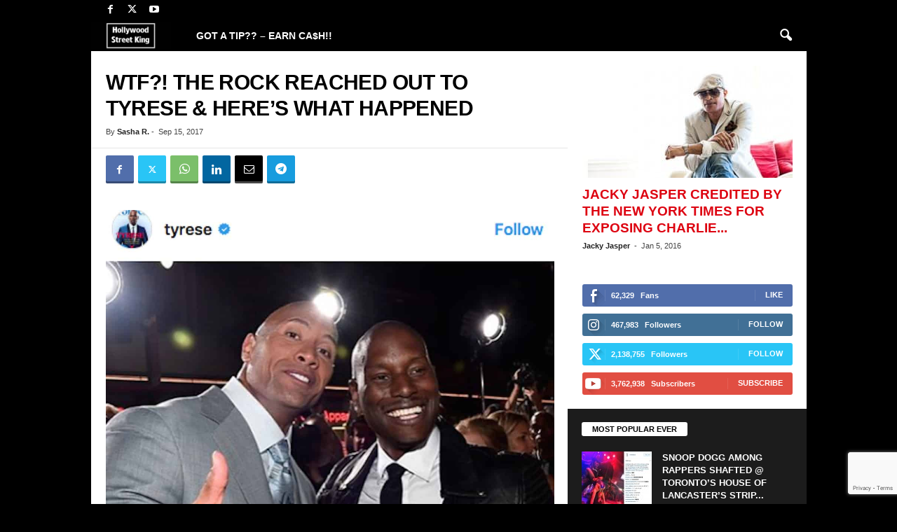

--- FILE ---
content_type: text/html; charset=UTF-8
request_url: https://hollywoodstreetking.com/wordpress/wp-admin/admin-ajax.php?td_theme_name=Newsmag&v=5.4.3.3
body_size: 15
content:
{"139565":1439}

--- FILE ---
content_type: text/html; charset=utf-8
request_url: https://www.google.com/recaptcha/api2/anchor?ar=1&k=6LfXHQQpAAAAACY1Hms3o7uH_mma1mhT6AfsowN2&co=aHR0cHM6Ly9ob2xseXdvb2RzdHJlZXRraW5nLmNvbTo0NDM.&hl=en&v=TkacYOdEJbdB_JjX802TMer9&size=invisible&anchor-ms=20000&execute-ms=15000&cb=m99urqsqj3d0
body_size: 44896
content:
<!DOCTYPE HTML><html dir="ltr" lang="en"><head><meta http-equiv="Content-Type" content="text/html; charset=UTF-8">
<meta http-equiv="X-UA-Compatible" content="IE=edge">
<title>reCAPTCHA</title>
<style type="text/css">
/* cyrillic-ext */
@font-face {
  font-family: 'Roboto';
  font-style: normal;
  font-weight: 400;
  src: url(//fonts.gstatic.com/s/roboto/v18/KFOmCnqEu92Fr1Mu72xKKTU1Kvnz.woff2) format('woff2');
  unicode-range: U+0460-052F, U+1C80-1C8A, U+20B4, U+2DE0-2DFF, U+A640-A69F, U+FE2E-FE2F;
}
/* cyrillic */
@font-face {
  font-family: 'Roboto';
  font-style: normal;
  font-weight: 400;
  src: url(//fonts.gstatic.com/s/roboto/v18/KFOmCnqEu92Fr1Mu5mxKKTU1Kvnz.woff2) format('woff2');
  unicode-range: U+0301, U+0400-045F, U+0490-0491, U+04B0-04B1, U+2116;
}
/* greek-ext */
@font-face {
  font-family: 'Roboto';
  font-style: normal;
  font-weight: 400;
  src: url(//fonts.gstatic.com/s/roboto/v18/KFOmCnqEu92Fr1Mu7mxKKTU1Kvnz.woff2) format('woff2');
  unicode-range: U+1F00-1FFF;
}
/* greek */
@font-face {
  font-family: 'Roboto';
  font-style: normal;
  font-weight: 400;
  src: url(//fonts.gstatic.com/s/roboto/v18/KFOmCnqEu92Fr1Mu4WxKKTU1Kvnz.woff2) format('woff2');
  unicode-range: U+0370-0377, U+037A-037F, U+0384-038A, U+038C, U+038E-03A1, U+03A3-03FF;
}
/* vietnamese */
@font-face {
  font-family: 'Roboto';
  font-style: normal;
  font-weight: 400;
  src: url(//fonts.gstatic.com/s/roboto/v18/KFOmCnqEu92Fr1Mu7WxKKTU1Kvnz.woff2) format('woff2');
  unicode-range: U+0102-0103, U+0110-0111, U+0128-0129, U+0168-0169, U+01A0-01A1, U+01AF-01B0, U+0300-0301, U+0303-0304, U+0308-0309, U+0323, U+0329, U+1EA0-1EF9, U+20AB;
}
/* latin-ext */
@font-face {
  font-family: 'Roboto';
  font-style: normal;
  font-weight: 400;
  src: url(//fonts.gstatic.com/s/roboto/v18/KFOmCnqEu92Fr1Mu7GxKKTU1Kvnz.woff2) format('woff2');
  unicode-range: U+0100-02BA, U+02BD-02C5, U+02C7-02CC, U+02CE-02D7, U+02DD-02FF, U+0304, U+0308, U+0329, U+1D00-1DBF, U+1E00-1E9F, U+1EF2-1EFF, U+2020, U+20A0-20AB, U+20AD-20C0, U+2113, U+2C60-2C7F, U+A720-A7FF;
}
/* latin */
@font-face {
  font-family: 'Roboto';
  font-style: normal;
  font-weight: 400;
  src: url(//fonts.gstatic.com/s/roboto/v18/KFOmCnqEu92Fr1Mu4mxKKTU1Kg.woff2) format('woff2');
  unicode-range: U+0000-00FF, U+0131, U+0152-0153, U+02BB-02BC, U+02C6, U+02DA, U+02DC, U+0304, U+0308, U+0329, U+2000-206F, U+20AC, U+2122, U+2191, U+2193, U+2212, U+2215, U+FEFF, U+FFFD;
}
/* cyrillic-ext */
@font-face {
  font-family: 'Roboto';
  font-style: normal;
  font-weight: 500;
  src: url(//fonts.gstatic.com/s/roboto/v18/KFOlCnqEu92Fr1MmEU9fCRc4AMP6lbBP.woff2) format('woff2');
  unicode-range: U+0460-052F, U+1C80-1C8A, U+20B4, U+2DE0-2DFF, U+A640-A69F, U+FE2E-FE2F;
}
/* cyrillic */
@font-face {
  font-family: 'Roboto';
  font-style: normal;
  font-weight: 500;
  src: url(//fonts.gstatic.com/s/roboto/v18/KFOlCnqEu92Fr1MmEU9fABc4AMP6lbBP.woff2) format('woff2');
  unicode-range: U+0301, U+0400-045F, U+0490-0491, U+04B0-04B1, U+2116;
}
/* greek-ext */
@font-face {
  font-family: 'Roboto';
  font-style: normal;
  font-weight: 500;
  src: url(//fonts.gstatic.com/s/roboto/v18/KFOlCnqEu92Fr1MmEU9fCBc4AMP6lbBP.woff2) format('woff2');
  unicode-range: U+1F00-1FFF;
}
/* greek */
@font-face {
  font-family: 'Roboto';
  font-style: normal;
  font-weight: 500;
  src: url(//fonts.gstatic.com/s/roboto/v18/KFOlCnqEu92Fr1MmEU9fBxc4AMP6lbBP.woff2) format('woff2');
  unicode-range: U+0370-0377, U+037A-037F, U+0384-038A, U+038C, U+038E-03A1, U+03A3-03FF;
}
/* vietnamese */
@font-face {
  font-family: 'Roboto';
  font-style: normal;
  font-weight: 500;
  src: url(//fonts.gstatic.com/s/roboto/v18/KFOlCnqEu92Fr1MmEU9fCxc4AMP6lbBP.woff2) format('woff2');
  unicode-range: U+0102-0103, U+0110-0111, U+0128-0129, U+0168-0169, U+01A0-01A1, U+01AF-01B0, U+0300-0301, U+0303-0304, U+0308-0309, U+0323, U+0329, U+1EA0-1EF9, U+20AB;
}
/* latin-ext */
@font-face {
  font-family: 'Roboto';
  font-style: normal;
  font-weight: 500;
  src: url(//fonts.gstatic.com/s/roboto/v18/KFOlCnqEu92Fr1MmEU9fChc4AMP6lbBP.woff2) format('woff2');
  unicode-range: U+0100-02BA, U+02BD-02C5, U+02C7-02CC, U+02CE-02D7, U+02DD-02FF, U+0304, U+0308, U+0329, U+1D00-1DBF, U+1E00-1E9F, U+1EF2-1EFF, U+2020, U+20A0-20AB, U+20AD-20C0, U+2113, U+2C60-2C7F, U+A720-A7FF;
}
/* latin */
@font-face {
  font-family: 'Roboto';
  font-style: normal;
  font-weight: 500;
  src: url(//fonts.gstatic.com/s/roboto/v18/KFOlCnqEu92Fr1MmEU9fBBc4AMP6lQ.woff2) format('woff2');
  unicode-range: U+0000-00FF, U+0131, U+0152-0153, U+02BB-02BC, U+02C6, U+02DA, U+02DC, U+0304, U+0308, U+0329, U+2000-206F, U+20AC, U+2122, U+2191, U+2193, U+2212, U+2215, U+FEFF, U+FFFD;
}
/* cyrillic-ext */
@font-face {
  font-family: 'Roboto';
  font-style: normal;
  font-weight: 900;
  src: url(//fonts.gstatic.com/s/roboto/v18/KFOlCnqEu92Fr1MmYUtfCRc4AMP6lbBP.woff2) format('woff2');
  unicode-range: U+0460-052F, U+1C80-1C8A, U+20B4, U+2DE0-2DFF, U+A640-A69F, U+FE2E-FE2F;
}
/* cyrillic */
@font-face {
  font-family: 'Roboto';
  font-style: normal;
  font-weight: 900;
  src: url(//fonts.gstatic.com/s/roboto/v18/KFOlCnqEu92Fr1MmYUtfABc4AMP6lbBP.woff2) format('woff2');
  unicode-range: U+0301, U+0400-045F, U+0490-0491, U+04B0-04B1, U+2116;
}
/* greek-ext */
@font-face {
  font-family: 'Roboto';
  font-style: normal;
  font-weight: 900;
  src: url(//fonts.gstatic.com/s/roboto/v18/KFOlCnqEu92Fr1MmYUtfCBc4AMP6lbBP.woff2) format('woff2');
  unicode-range: U+1F00-1FFF;
}
/* greek */
@font-face {
  font-family: 'Roboto';
  font-style: normal;
  font-weight: 900;
  src: url(//fonts.gstatic.com/s/roboto/v18/KFOlCnqEu92Fr1MmYUtfBxc4AMP6lbBP.woff2) format('woff2');
  unicode-range: U+0370-0377, U+037A-037F, U+0384-038A, U+038C, U+038E-03A1, U+03A3-03FF;
}
/* vietnamese */
@font-face {
  font-family: 'Roboto';
  font-style: normal;
  font-weight: 900;
  src: url(//fonts.gstatic.com/s/roboto/v18/KFOlCnqEu92Fr1MmYUtfCxc4AMP6lbBP.woff2) format('woff2');
  unicode-range: U+0102-0103, U+0110-0111, U+0128-0129, U+0168-0169, U+01A0-01A1, U+01AF-01B0, U+0300-0301, U+0303-0304, U+0308-0309, U+0323, U+0329, U+1EA0-1EF9, U+20AB;
}
/* latin-ext */
@font-face {
  font-family: 'Roboto';
  font-style: normal;
  font-weight: 900;
  src: url(//fonts.gstatic.com/s/roboto/v18/KFOlCnqEu92Fr1MmYUtfChc4AMP6lbBP.woff2) format('woff2');
  unicode-range: U+0100-02BA, U+02BD-02C5, U+02C7-02CC, U+02CE-02D7, U+02DD-02FF, U+0304, U+0308, U+0329, U+1D00-1DBF, U+1E00-1E9F, U+1EF2-1EFF, U+2020, U+20A0-20AB, U+20AD-20C0, U+2113, U+2C60-2C7F, U+A720-A7FF;
}
/* latin */
@font-face {
  font-family: 'Roboto';
  font-style: normal;
  font-weight: 900;
  src: url(//fonts.gstatic.com/s/roboto/v18/KFOlCnqEu92Fr1MmYUtfBBc4AMP6lQ.woff2) format('woff2');
  unicode-range: U+0000-00FF, U+0131, U+0152-0153, U+02BB-02BC, U+02C6, U+02DA, U+02DC, U+0304, U+0308, U+0329, U+2000-206F, U+20AC, U+2122, U+2191, U+2193, U+2212, U+2215, U+FEFF, U+FFFD;
}

</style>
<link rel="stylesheet" type="text/css" href="https://www.gstatic.com/recaptcha/releases/TkacYOdEJbdB_JjX802TMer9/styles__ltr.css">
<script nonce="X_0ESNZu8XjAcuDf8_tPcQ" type="text/javascript">window['__recaptcha_api'] = 'https://www.google.com/recaptcha/api2/';</script>
<script type="text/javascript" src="https://www.gstatic.com/recaptcha/releases/TkacYOdEJbdB_JjX802TMer9/recaptcha__en.js" nonce="X_0ESNZu8XjAcuDf8_tPcQ">
      
    </script></head>
<body><div id="rc-anchor-alert" class="rc-anchor-alert"></div>
<input type="hidden" id="recaptcha-token" value="[base64]">
<script type="text/javascript" nonce="X_0ESNZu8XjAcuDf8_tPcQ">
      recaptcha.anchor.Main.init("[\x22ainput\x22,[\x22bgdata\x22,\x22\x22,\[base64]/[base64]/[base64]/[base64]/[base64]/[base64]/[base64]/[base64]/[base64]/[base64]/[base64]/[base64]/[base64]/[base64]/[base64]\\u003d\x22,\[base64]\x22,\[base64]/CtHTCsmkqw7snUsOfHAUlw6XCr8OZwr7Doj8PPMOJw69Dck03wqjCn8KawrfDisO5w6zClcOxw6zDq8KFXlZFwqnCmQ97PAXDk8OOHsOtw6bDvcOiw6t5w7DCvMK8wp/CgcKNDkHCkzd/w7bCg2bCok/DiMOsw7EqYcKRWsKuAEjClCw7w5HCm8ObwoRjw6vDmcKqwoDDvkMQNcOAwoXCr8Kow51bS8O4U0LCmMO+IyjDv8KWf8KLc0dwaUdAw54cSXpUQMOJfsK/w4TChMKVw5YyX8KLQcKCAyJfDcKmw4zDuXzDu0HCvknClGpgPsKKZsOew6Bjw40pwoN7ICnCo8KwaQfDpsKAasKuw6Blw7htIMKew4HCvsOzwozDigHDssKcw5LCscKMWH/[base64]/Cs8KLL8OrOFDDocKmw6V2EMKZw7RmwrnDrmxpw6jCqWbDhmLCjcKYw5fChih4BMO4w5AUexPCmcKuB1ABw5MeOMO7UTNETMOkwo1NcMK3w4/[base64]/w5gpwqjDq8OjQMKUw6Zswr3CtRUDPcOVw7Amw73CpkLCp3nDpRc4wqtfZ1zCinrDoBYOwrLDuMO1dgpBw5paJkrCs8Oxw4rCoB/[base64]/DpEPDjsO0GlvDvcO2bMK0wo7DlcO0wpjCv8K5wo1Zw719wpdiw6nDkGjCvVLDgU/[base64]/DnnnDrMOCRDfDqUpowo1bw7JkwrTCpsKkwrA8LMKjfzvCtx3CgxTCuDDDiUcFw4fDtMKIHComwrMxVMOFwrgcVcOPaU1Vd8OYA8O1XcO6wrXConnCkn1tLMOsYwXCgcKtwpnDvTRpwrdtTMOdPcOCw5zCnyJwwp/DmGxJw6bCu8K8wq7Cv8OPwrLCgQ/Dpylaw7PCvgHCocKWJ0cHw5zDrcKVOVjCmsKHw4IoLEfDoUnCscK8wqLCpiwhwqzCr0bCqsOyw6MFwp4FwqzDjxIfA8K2w7XDkzs8FMOCNMKkJw/Dj8KUbm/Cv8KBw61owo8kNkLCjMOLwqZ8T8ODwqF8fMKWSMKzK8OWFXVXw7MWwpBiw7nDhnjDqzPCksOewpnCjcKcNMKvw4nClxLCk8OoWcOddGEUEig8MMKMwovCuy0cw5nCrA7CqgXCqBZxwp/DicK5w7FIGC8mw5LCugXDnMKpAFhtw7NMYMOCw6EcwqQiw5DCi0fCk2lAw7Vgwr9Xw7bCnMOTwq/DhsOdw7N8O8ORwrPCoWTCmcOtfVDDpmrCscK5QiXDiMKIOSTCnsOQw44sUStFwqTCt1doYMKpWsKBwpzCtyLCv8KAdcOUw4zDtilxLxnCuS7DgsK9wpt3worCqMOGwpHDnzTDvMKCw7LCijgCwovCgSHDjMKiKA8+JxbDvcODUB/DnMK1wqgGw4fCmGwaw7RZw4TCqiPCl8OUw4DCkMOnMMOFIcOtAsOhI8Kww61sYMOow6rDlUtlecO7HcKoTsO2HcOoKATCosKVwp8qcgnCpxjDucO3w6/ChD8gwoNfwqvDlTDCuVRgwrnDr8KKw7zDtlNYw55lLMKWGsOhwrt/fcK8PGEBw73CvC7Dv8KswrIXHMKNGCMXwqgmwpYcLQTDkhVaw4wzw4Jhw4fCgVjCgklqw7zDpiJ1KVrCh1FOwoLCu2TDj0XDm8KGcEMCw4zCriDDgj3DsMKCw4/CoMKgw7pVwqFUNTzDjVM+w53CmMK1V8KXwpHCnsK2w6QvD8OeBsO+wqhYwpoIcQZtZDDDlsKCw7nDmwnCq0LDvWLDqEAaX2ciYSHCs8KFZRs/wrXCoMKhw6VCK8O0wp9YSTLCqnYsw5fDgcO+w7/Dpk84YgzDkS1Iwq0BF8Onwp/[base64]/w4PChsOdwoE8w5jDpEXDrQHDoms9w4bDocORw5HDp8KQw4DCuy9Iw4VsZsKFJjTDogjDqBQVwrMsDVMnIMK/wrxiBgo+Yn3CoB7CosKpOMKaakXCrSETw7BFw6jCvWJMw4MzVhnChcKQwrJUw6PDpcOOel5ZwqLCt8Kew7xwGMO2w6hww6bDocOOwpx5w5hIw7LDnMOVfyfDpwTCu8OKYkUUwr0TK3bDkMKxN8Ojw69fw5dPw4/DgMKaw71mwoLCicOhwrTCr2N6cQvCu8OEw67CtltCw595wqPCslJ6wrvDomXDpMKjwrInw5LDrsOLw6c/YcOiI8KjwpHDgMKdwptlT2Zrwot9w6HCsXnCuj4KHiNOFC/CqcKFT8OmwoU7A8KUU8OecW9oVcOePgMKwp1iwoQ/[base64]/CnsKQwqU2QSvDnsOkwpHCh8KGwrpJwqvDsRw0cj7DnRnCjgsncFzDiCQnwq/DuhYGP8OZHVppR8KHwovDqsOjw7fDpGsuRsKgJcKTIcOiw7EEA8K0PMKxwoHDr2TCssKPwpN6wrzDtic3LCfCucO/wo0nEFkNwoddw6MKEcKyw7jCoDk3w5pDFgDDnsOxw7FTw7/DoMKdX8KPAS1jDAYjW8KQwr7DlMK6UR5ow60xw4vDs8Oyw70Gw5rDlCUEw6HCthfCg2bDs8KEwoIQwrPCucOawqxCw6fCjMOYw7rDv8ONUMO5B0LDskQHwqrCt8K8wpVOwpDDg8Onw7wUWBjDisOpw58nwrBhwobCnC5KwrYawrzCinB/wqQHK3XCocOXw4MsLC8+wqXCj8KnNGpXb8KCw5kZwpEfcSMDYMOiwqgAJFNuWTcZwrxeW8Odw6NSwpktw53CocK1w7Z7JsKJSWfDrcOCw5PCk8KOw5ZvCsOsGsOzw7vCmFtMHMKSw5bDksK6wpgkwq7ChyVEcsO/[base64]/wpHDrcKuHlnCocOhC8K6wqthwqXDk8KRPV/DqVs7w5fDjUAjSsK8S1pPw4fClMOrw5TCiMKmGFfCgxo/[base64]/CnsKRfSw3VGXCuFPDg8KRwrpOWXtlw7jDnDIsYEXCqSHDmgkpVRPCrMKffMOIYztPwq1LGcKzw7opckUxScOZworCpMKUOTZ7w4zDgcKCHH4La8OlKMKPX3jCknUCwqfDlsKJwrsjIy7DrsKdIMOKMyPCiAfDvsKxfhxCOgTDuMK8wpApwp4mZMKDcsO6wr/[base64]/DscKlWcOOGcKRdDolwqB9w5vCjMKdwpLCocOpIcOUwq5dwqgof8O/wrzCqVBdJsO8WsOpwo9CKnbDpnHCvFbCiWDDhsK/w6hQwrTDq8Ogw51mCBHCj3zDpxdDwpACbUPCsVXCmcOkw4YjJHp0wpTDrsKqw4TCr8KZKScdwpo2woBEGRJXecKlSRjDrsOjw7bCncKAwoDDqsOxwrDCoQ/ClMKxNizCvH8kGHdvwpnDp8OiesKICMKnBXHDjsKvwow/AsKFeVYqDMOrasKbUSjCv0LDuMKbwpXDjcO7fMOKwqDDjcOpw4PDlUxqw54Lw4dNJk4KIR19w6bCllvCnl7DmT/CvRfCsmzDqgDDm8Oow7A5EUnChDVLPMOdwogxwobCqMK1w6Eaw71NesOEYMKhw6dMHMKHw6fCicOzw4g8w7pWw5NhwpAUJ8Kswq9sOWjCj2dtwpfDoQLDm8KswpNvSgbCgGNIw7h9wrEeZcKSfsOZw7IAw6JYwqxNwqYTIlXDsg/[base64]/CgsKjL8K6ScKuRWxjD8ObEcOHU8KIw7F1wrd+TSEgfsKUw4oAaMOJw6HCu8O8w4AGIBvCl8ORKMODwqHDsnvDuDwMw5UYwqNtw6Q3dcKBc8Kgw5hnWT7DiCrCh0rDhcK5Xik9FChCw4vCsktGF8OewpZew6VEwojDjBvCsMOBNcKVGsK4B8OZw5Z+woI/[base64]/CssK2wqVsw5QBw6jChkNvw6MjCnBuw5HDo8KLwqnCoGHCnzNjcMK3BMOwwpHDtMOHwqMyJ1dUSCcra8OtSMKWMcO8B17CosOVfsKaN8KNwoDDsBLCgTMMYFtgw5rDnsKUHVXCpcO/JUjCmMOgRgPDpxnDv3vDnCjCh8KJw4MNw4/ClVFHcWbDjsOAT8KywrtTUmvCjsK7GBc9wocuKwBHDGkQworCj8OIwqAgwp3Ch8ONQsOeOMO4ABXDvcKJfsO7IcOvw7xEeBzDtsOtHsKHf8KGwoJpbzxCw6vCr1EhI8KPwrbCksKLwrxJw4fCpgdxBRJtIsKDEsKfw6o9wrpdRMK4SHlzwqvCkkTCrF/Cr8K9wq3CucKjwpIlw7hKFMOlw6rCisKhf0XDqDhwwoXDk31ww7k5esOkdMKfdR8jw6MqTMO4wrHDqcK6H8OjDMKdwoN9MH/CrMKWBsK/[base64]/Dn8Ohe8O8RcKmC8OfNcO1A8KFFjBQXwPCtMKADcKawocKLFgIJMO1wrpgJ8OrHcO4FcKiwp/DlsKpwo83U8OLFT3DtzzDvRLClWDCu2lIwo4WYigAU8KiwrvDqnjDgRQiw6HCkWzCp8OCdMKHwq1Zwp3DicKnwrJXwoLCtcKlw55ww4tqw4zDuMOaw4HCkRbDnxPDgcOeSjvCtMKpPMO0wojCoE3CksK2w6pXWcKaw4MvO8OZTcKtwrYGDsK9wrDDjsKvRGvChl/DkgU0wpEpCHc/IEHCqVDCvcOqNjJPw5IZwox1w7LDlcKXw5YZJsKBw7d5wp8vwrTCvjTDpnLCsMKWw5bDsE3Co8OXwpDCuQ3CucOsScK+LgPCmz/DkWbDqMOqAF9FwpnDlcOSw7VedC1EwofDrSbCg8KcIB7CpMKGw6XCtsKCwpXCn8Krwq4dw7/CrFrDhR7Co1jCrcO6NhPDrMO9BMO1a8O9FE1jw4/Ck0bDhRckw6rCt8OSwrB5CMKkBg5/HcKzw4MSwoTCpsOPWMKrZgg/woPDi2XDrngdBhnDssOtwr5hw5RSwpLCjl3Cp8OjbcOuwpE6EMOTBMKyw6PDs0lgH8OZUh/CvC3DumwHZMOcwrXDkHFyZ8K9wrpOKsKATRfCuMKGGcKoU8O8GibCuMKkMcOJM0YkSELDp8KUL8K4wpIpDW1Lw5ACXsKhw4TDpcO0PcOZwqlAcELDok7CkWNSL8KidcOTw4/DjH/DqcKRCcOvB3zCu8OSBkRKShXCrBTCvsOJw4PDki7Dn2Jhw5l0f0QVDUdYdMK1wqrCpjzCjCDCq8Ouw6grwph+wpAFRcKEbMOow75mADE2eVHDoGQmWsOOwpB/[base64]/[base64]/CqmbDmcO0VMKQawvCo8Kvw4/DlsKAwp7DmAIbb1JZTcKEOnx7wphhV8OowpNvKV15w6fCixtLBSN3w5rDrMOaNMOfw61nw7N2w5k/wp7Dul56JXB3dC4wLjTCpMOxbzMKL3DDk2nCkj3DoMOUMXMXPAoHeMKYwpzDhgkOPjgww5zCnMK6N8Otw5goZ8OiJ2IyY1fCpMKLIg3CoTFPcsKgw53CvcKiC8KBHcOGJAjDtMKcwrvDpyTDlGx/YsKbwonDi8OVw6Brw44uw5vCoH/[base64]/CvEYKwrwQwokuRk3Dq8O9L8OOwrnChMKscMOhdsOQIUxgCQ95EhBWwqvCnkLCiUMhFi3Do8K/HRjDt8KhRFTCkiYAccOWQyXDjMOUwqzCqntMScOQT8KwwpovwoLDs8OneBBjwqDDucOIw7YmYnnDjsOzw6oJwpbCm8O5GsKTYD5Ww7vCvcO4w6Ijwr3CvXHDoB4jZsKywrYdP3pgNMKUX8KUwqPDisKBw7/DisKjw6tMwr3Cg8OkBsOhKsOEKDrCi8OywodkwrFSwokVQF7CphXCnHlGI8OkSkbDqMKsdMK7flnDhcOhDMK5BQfDuMK8JgvDsjfCrcO7EMKvZzrDisKyOXRUe2AhccOyOCk2w65TfcKJw4BDw57CtiEQwq/CoMKJw4HCrsK4OsKdUApsIBl0VXvDg8OYO0t2B8K7b0LCi8KTw7/Ds08dw7rCpMOCSDUlwrkeM8OMIcKYQBDDg8KZwqFsOUbDnMO5OMK/[base64]/[base64]/CkMK3wp7Dp8K4V8K8wr13wpQJw5XCucOObhlkfCtIwqtcwq0rwpTCjcOew7jDtAbDnE7DrMKyCg/CsMK/RMOLYsKVTsKgfwDDvMODwqlhwpvCgkpYGiXCgsKWw5EFaMK3PmbCthrDpl8zw4V6UHJ7wrouQsOtGXXCkFfCg8O8w5VSwpg5wqfChHfDt8Owwo1hwqt3wqFNwr5pXy/[base64]/[base64]/DosO9X2jDpMOPwo92wpJwGnFBNcOGcydNwq/DssO/[base64]/[base64]/[base64]/Dnl7CmxUfw7PDixZ9w4rDqMKXwpPDkMKWesOnw4HCjFbCkVvCmFZ6w4HCjm/Cs8KLBHcDXcOnw7vDmT9lBh/[base64]/[base64]/[base64]/w7E4Q1fCq8Kfw6TCtcOcNglQY8KvQWJ7woY1csK/fMKudsKAwogmw6TDv8Kiwoh4w6lkGcOVw67CoCbDphJjwqbCnMO+O8KmwoVpDF3DkBjCkcKMEsOcDcKVER/[base64]/VAkPw5lGcsOPwq4KcMKrwrQZw4XDjmUoRcKGMlhnOsKGTFXCjXzCu8OjbkjDrCElwq1yTzwFwo3DgVLCqmhIAhMFw7/[base64]/[base64]/Cq2PDvcKxw53Ct8KiMsKHwpxLN8OoNsOKwrbDmmfCjQlePcKZwpgBDGB/UV4LGMOrRG/DpcOlw4Ejwp51wrFGKg3DgD/Di8OBw6vCshw2w6fClkBZw6zDlDzDpwk/[base64]/VzlZw6YpwqHDjXZxZWrCii3DkMKCGsKGwonCtnZAPsOew5NKXcOeIWLDuCsZMnRVAU/[base64]/[base64]/DoMKuZsKww5wIw59LwrFGSsO3w51Qwq1hM13CrUXCpMOzUMORw6vDi3bCowRxXmzDmcOIw53DjcO1w4/CvcO+wobDojvCoUg4woNAwo/[base64]/w5jDnsOYXsOAZ8Knw64kwrlgKRvDssO/[base64]/CuMKfdsOew5/[base64]/CcK1b8KDw4DCmiXCgFrDq1XDgMKTUMOrSMKiOMKxKcOBw5BXwojCoMKkw7fDv8O7w5/[base64]/w5vCoMKpwpAww752wpPChsOVw7LCj8KMw4sIAnfDgUbCkD8Kw4ojw4xew5XDmmQFwq8pZcKJf8O6wrjCmyRSbsKkEcONwrpkw4JIw6YKwr/[base64]/EHXDuAMZwrFSEMObw5PCnVTCs8KtNFrCvsK6QWXDk8OsMi7CgDzDvnsHbcKNw7oNw6HDl3DCm8K0wqHCpsKda8Oawq13wqPDrcOWwrZEw6LDrMKHNMOCw64yU8OlWCoiw7rCvsKBw7ktCGfDtB3CixYYJwN8w5LDhsORw4XCo8OvXsKfw7/CiWxjPsO/w6o7w5LDncKtKinDvcKBw5LCr3Efw4zChEkswrcLJcK7w4R+CsONYMKqM8OeAMOZw4bDlzfCs8OzFkw4OXjDksKSScKTOno/XzAdw5Fewoo1dcOlw6MBdQ8iZsKPcsOGw4/CuXbCiMOow6LDqg7DuyzCu8KnAsOxwppgVMKfAsKJaQ3DuMOzwp/[base64]/JsOnw67DjwbCnwzCgcOZwp0BwpbDllfDtMOcdsOEH2bDkMOVH8KSEcOMw6dWw6pcw7snWkTCqhHCtwbDjcKvKkl6VRTCrkV3wqx/[base64]/[base64]/[base64]/csKjwp/CvMOdwp5nw5HDksOpf0E/wqXDq8OCw55dw6fDssKOw78/wo3DqifDhkcxPQFEwowowovCsyjDnBDCpD18URd7ecOcEsKmwonCinXCtBXCgMO4ImxmdsOWVw0PwpURXXFLwpg1wqHCj8Kgw4bDoMOwUiwTw7PCjcOSw65mAcKGORPDncOqw5gBwpB7QCHDvsOVIDhDdAbDrnHCiAEwwoYKwooCPMOBwoN/I8OAw5YBe8Oiw4oSPWgYKwpnwqrCmSo/cmzChlwKAcKHeDYwAWQDeEFzFcOBw6DCi8K8wrVaw58MQMKCG8Ozw71GwprDhMOnOwUvHD/DgMOEw4VfU8O2wp3CvWVLw6/DuBnCi8KJCMKqw4Z+JBIfdS59w5MfckjDtMOQPsO0ZsOfbsKiwo3CmMOjdlQODQPCscKRfH3DmG/CnlAZw6ROFcOTwoZ5w7zCnnxUw5LDt8KtwqlcIsK0wofCglDDvsKQw5VpBzYlwr/CicKgwpPChD00bWtJLinCicOrwqfCosKhw4Bxw7Q6wpnCqcOPw6QLbxrCvHvCpl9QTXfDtMKnI8K8OhIqw4zDohRhZATCicKWwqc0WcKnQyp3N0Ztwqw/wobCucOVwrTCtxpNwpHCrMOyw7TDqQIHdXJiwp/[base64]/[base64]/[base64]/DsK2w4LDrx41wq7Dk0rCsC/DncK6w5gaVMK2woNKFDhtw7jDgFxNQm0ufcKIZsOddDrCi3XCo20uPgQGw5DCp34adsKoUsK2UFbCkltdCMK/w5UOdsOrwqVYUsKbwrrCrUlWVGxqEjxTCsOfw7LDgsKIbsKKw7tww4DCvB7CkQdDw7HCvyfCmMOHwp5Awp/[base64]/CgSfCncOjJsONQTzCuyttw5coSF/DjcOxXsKTQW98ZsOCM2FLwrctw5jChMOTexzCu3xxw6vDscO+wq4Fwq3Du8ObwqvDsV/DsxsUwrPCrcO2wpFEBGRmw7lPw4ghw6bCs1taUXHCnTnDsRh4IiQTDsOvWU1WwoBkXSxRYBnDsXMrwo3DgMK1w4wMOg/Cl2sLwqIGw7zCvy1mc8K1RxRxwphUMsOJw5I6wonCrAs+w67DqcKaJTjDkzzDuUVkwpVgPsOfw44JwoPCuMOyw5bCoDRsScKlecO+HTrCmjTDnMKFw7hkQ8Kgw6oxVMOGw5Z+wrsdAcKtG3jDt0/CmMKaEhYRw5hhEQ3CoSNpw5/CiMOAcsKBYMO1IcKHwpHCssODwoMEw6ZwQF7Dp0xhV35Nw79oTsKhwoBWwpzDjxxFEcOdIj5gXsOGwq/CsiFEwqBBBH/DlADCmifCv27DkMKxeMKewpQnKxJCw7JYw4pYwrRlZFfCg8KbZiXDiDJsEsKKw6vClWRED1vDhjnCosKTwqY6wqg/Ly5YYsKcwplrw5Ztw4R2KQsDVsKxwrVWw5/DpsO7B8OvV1tRZcOobDtZUG/Dp8OfE8OVGMOLecKuw6XCs8O8w7YFw7MnwqLDlVpRdR1MwqbDrMO6wr9Rw70ySUsQw5PDk2HDiMOuJm7DmMOtw7PClHLDqE7Ds8OgdcOxZMO1H8KlwqNGw5VNDE/DlcOEe8OyDBppRcKMOsKkw6zCvMOOw6BPfT/Cu8OGwrdkUsKUw77CqVrDn1EnwpEhw40GwrvCi0xKw73Ds3HCgsORRVMXLWsXwr/[base64]/Dt8OMdxdiUcKWQcKww7w2w5TDvsOFw5hBFhM7GUxvH8OCYMKjeMOYWgbDt2zClXnCm04NWzs9w6xlJEbCt2YSKMOWwrE1Z8Oxw6hmwr03w6nDlsKcw6HDrhDDsxDCug5WwrFBwrPCs8K1worCrxgCwq/DkBHCvMKaw4wXw7XDv27CpBEOXWQCfyfCvcKzwrh5wr7DmwDDnMOcwpsWw6PDtcKLHcK7GMOhGxDCji9mw4fDvMO/wqnDp8OtA8KzDDkZwo9fQl3CjcOPw6Fhw6TDqFbDpE/CrcOYfMKnw708w5FKfm7CtAXDqytHbTbCtnvDpMK+XTLDj3ZDw47DmcOnw7/CkVNLw4tjLFHCrAVXw5bDjcOjJMOUfyI5IWDDp3jCucOpwo3Dt8OFwqvDocO5wpdyw4XChsOebUM0wopow6LCvynDgMK/wpV8esK2w40MOsOpw65sw6IbfUTDrcKQX8OXVsOEworDq8O/wpNLVmINw73DpmdnTFvChMOoZEtuwpTDo8KfwqQVR8OFM3lLP8KFH8OawonDl8KrHMKowo7DrcO2QcOTO8OKbzFbwq46JyUCecOuMWkgWyrCjsKTw6YlZnJmEcKWw6TCnwENBhtEQ8Kaw4DCm8K4wpPDi8K+EMOvw4/[base64]/[base64]/DmHN9wrgDKlbDkCVuwqnDr8O/Li3CicO1YxTCshfCssOswqbDpMKvwqzDj8Ora2rDgsKMGTB7GsKpw7fChCJIHlEvTcKaJMOkbH/DlHHCuMOQdgbCm8KjAMOresKKwp48BsO7OsO1Fj5yOMKBwrJGYkrDp8OgesOkE8OnfTbDgcOtw7vCrsOeKlTDqjVGw4sow7bDh8K3w6ZJwq1/w4jCisOxwpolw6Iqw7MFw7HCncK3wpvDmRTCu8O3J2DDu27CpgHDgSXClMOGFcOkHMO/[base64]/CoiXCnA82w4LCnnAHX3bDuFJ+w4vCnn/DmTw4ehTDphZ6LcKYwrQkYnrCm8O9aMOewoXCisKAwp/Cn8Ofw6QxwqxdwpvCmTkyB2kFDsK0wol3w7tAw7Qtwo/[base64]/BMOfwq/DtCcIwpNNbsKFw4jDhx8/w4EjwqLCrRnDngBQwp3CkEPDu10UMsOwZzbCt1MkIsKXTmUjHcK5FsK4agXClUHDp8OEXU5yw7dfw7s/NMKmw4/ChMOTV3PCoMKKw68fw60ww51jHy3DtsOgwo47w6TDohvCtCPDosOMPcKibXldWj5xw6XDpVYTw53DrcKswq7DsDlWC2bDpsO/JMKGwr4cWFkAHMKqFMKQGB1sD33CpsODNm5yw50dwpI3JMKIw57DlsONFMO6w6ogV8OiwozCvGrDrjxKF3VMCMOcw7QTw5xZQX0Rw6bDqWPDjMO+CsOrASLDlMKew7Afw5U/[base64]/Cq8OnPybDkcKgJ1ZBwozDm8Kswr4Hw57CvgzCnsO2w48Xwp/Cr8KINMKYw50RRl8HKTfDhsKTN8KnwpzCmFrDusKkwqDCkcK5wpvCjwkFOXrCsAPCvzcgKgtNwooVTcOZOQxIw6XCijzDhnPCvcKAKMKwwpw+f8O7wq/CpzvDlTo4wqvChcKFSS4DwpbCiBhOYcO0VSrDr8KmYMOWwp0Iw5Q5wq4awp3DoyTCnMOmw7UIw6jDksKQw4kQUw/CtB7Dv8O/wo5Dw5vCtUfCoMKGwqzDoHsGR8Kwwptow6pKw7BoP1LDuHQqQjjCusOSwonCjU99wosFw787wrPCrcORTsK1IlXDkMOewqjDisK1C8KNcB/DoThdIsKPFGwCw6nDl1XCocOzwoFiTDItw4kXw4rCtsOcwrLDo8Kqw6ptCsOew5RiwqvDtcOoDsKMwq4FUHbCj0/CgsO7wqPCunEKwpRwS8OgwqHDl8OwUMODw40pw4DCllElOTUPHFwlIH/[base64]/YE/DssOqwp1sR8O9YMKHwpRZRsOMw55vM144wprDtsKYEXXDo8OtwpzDrcKnSAR1w6pYEx5rHAfDpSQzWVlDwpXDj05gcW5KUMOiwq3DrMKew7zDpWZ1NyHCksOMFcKWBMOBw4rCoj8Nw7QfdX/DnHg9wqvCpBMAw6zDuRbCtcOvcMOAw5g3w4RKw4RBwqZkw4Blw7jDrW0ZEMOmKcOlCjXDhWDChGF+cSIVw5g5w7EKw6ZOw45QwpfCp8OOWcKVworCkzRDwroZwpTCn38TwpRZw5bCgsO3GibCshBQIMO1wqVPw6w/w7jChEjDucKTw5s+NX1hwoQHw4J/wqgCH30WwrnDs8KdDcOow7rCsXcZwrMTZhhSwpbCusK4w6Bzw7zDuCNUw5bDnC0jV8OpV8KJw4zCinMawrfDsjQKIAHCpD0twoQ+w6/DpjNPwrQ/[base64]/Dk8K6w4Uyw5LDj0bDocO0fjEfVzg1w7ciQMKfw4fDlyMfw4XCunYocD/DksOZw47CoMOJwqo7woPDpnRwwqjCosOqFsKAwpwxwqXDjgvDicOTJXU0GMOWwpMGZDA6w6wmZm4kIcK9WsOrw6/CgMOtMBhgGBUoGsK2w6FjwrZ6GB7CvTcCw6rDmW8Uw6Q3w7LCumcAPVnChsOfw55qLMOqw5zDsVLDlsK9wpvDmMOlAsOaw7LCrk8QwqAZV8KJw7jCmMOGMlMqw7HDtkHDiMObShvDvMOfwonDu8KdwpnDgxnCnMOFw4/[base64]/KUY7G0ccGMK7woPDhcKNCMKuwofCj2x/w4XCqEczwptUw58Xw5s4D8OoHsOpw68SU8Oqw7AtTB4JwqkCBVRrw48eO8OFw63DiBDCjMKpwrXCum3CvSPCl8OvRsODYMKKwr0/[base64]/CskU0cChpM2FzworDuRHCqibDksOkMTbDsQbDqVTCuz7CkMKGwp0Hw4AwU2oewqTDgw1tw4zDt8KDw5/Chhg3wpnDrywgRwZCw612S8KGw67CsS/[base64]/DqMKSWcOlwrLCnBArwqHCikhbw7AVCcO0NE/CgxHDuBXCtcKEGcOSwr15VsO0KMKDJsOyLsOGYn3CoB19XsKifsKAbg40wqbDrMOpwqcnXcO9bFTDo8OZwqPCjwEqbsOYw7ddw4oMwrPCq3gCN8OqwohqR8O3wrMoW15Vw57DmsKHJsKwwozDisKpKMKOAl/DmMOYwpJEwrvDksK9wobDlcK9RsOBJgc6wowffMOTUMOxdFo1woEMbBrDqU9MaVYkw5/[base64]/[base64]\\u003d\\u003d\x22],null,[\x22conf\x22,null,\x226LfXHQQpAAAAACY1Hms3o7uH_mma1mhT6AfsowN2\x22,0,null,null,null,1,[21,125,63,73,95,87,41,43,42,83,102,105,109,121],[7668936,477],0,null,null,null,null,0,null,0,null,700,1,null,0,\[base64]/tzcYADoGZWF6dTZkEg4Iiv2INxgAOgVNZklJNBoZCAMSFR0U8JfjNw7/vqUGGcSdCRmc4owCGQ\\u003d\\u003d\x22,0,0,null,null,1,null,0,0],\x22https://hollywoodstreetking.com:443\x22,null,[3,1,1],null,null,null,1,3600,[\x22https://www.google.com/intl/en/policies/privacy/\x22,\x22https://www.google.com/intl/en/policies/terms/\x22],\x22+EzJU5EOqW0slZ4D633hP3T6gIcbY4Of+w8wprYoSb8\\u003d\x22,1,0,null,1,1763590824042,0,0,[191,153,214],null,[77,188,112,181,45],\x22RC-mBaSx0-ynUzItw\x22,null,null,null,null,null,\x220dAFcWeA6hhYnHkl2PUSloDu9LOO3B1O2Cy4lRYQobGusONdqSOCXUuMj9psHuz-aylD9LFt5F__JogYtzaqArs_wVPdRsmf7TTA\x22,1763673624283]");
    </script></body></html>